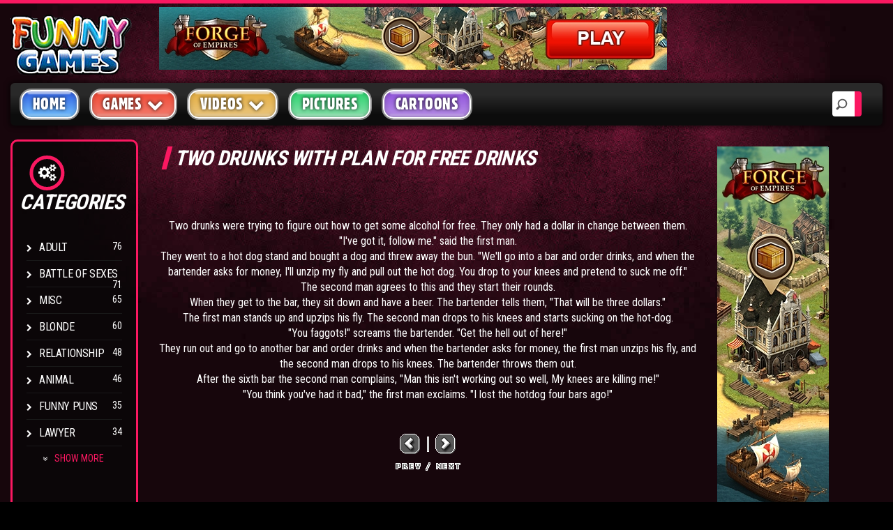

--- FILE ---
content_type: text/html; charset=UTF-8
request_url: https://www.funny-games.biz/jokes/two-drunks.html
body_size: 8373
content:
<!DOCTYPE html>
<html lang="en">

<head>
    <title>Two drunks with plan for free drinks - good plan, but .. :)</title>
    <meta charset="utf-8">
<meta name="viewport" content="width=device-width, initial-scale=1">
<meta name="author" content="Funny Games">
<meta http-equiv="X-UA-Compatible" content="IE=Edge" />
<meta name="Copyright" content="Copyright 2018 | Funny-games.biz" />

<base href="https://www.funny-games.biz">
<link rel="icon" href="img/favicon.ico" type="image/x-icon" />
<!-- Bootstrap core CSS -->
<link href="newfg/css/bootstrap.css" rel="stylesheet">
<!-- Custom styles for this template -->
<link rel="stylesheet" href="newfg/css/screen.css">
<link rel="stylesheet" href="newfg/css/animation.css">
<!--[if IE 7]>
      <link rel="stylesheet" href="newfg/css/fontello-ie7.css">
      <![endif]-->
<link rel="stylesheet" href="newfg/css/font-awesome.css">
<!--[if lt IE 8]>
      <link rel="stylesheet" href="newfg/css/ie.css" type="text/css" media="screen, projection">
      <![endif]-->
<link href="newfg/css/lity.css" rel="stylesheet">
<link rel="stylesheet"  type="text/css"  href="newfg/css/BootstrapXL.css">
	<style>
@media (min-width:1200px) {
    .auto-clear .col-lg-1:nth-child(12n+1){clear:left;}
    .auto-clear .col-lg-2:nth-child(6n+1){clear:left;}
    .auto-clear .col-lg-3:nth-child(4n+1){clear:left;}
    .auto-clear .col-lg-4:nth-child(3n+1){clear:left;}
    .auto-clear .col-lg-6:nth-child(odd){clear:left;}
}
</style>
    <!-- Google tag (gtag.js) -->
<script async src="https://www.googletagmanager.com/gtag/js?id=G-4J9FNZQ731"></script>
<script>
  window.dataLayer = window.dataLayer || [];
  function gtag(){dataLayer.push(arguments);}
  gtag('js', new Date());

  gtag('config', 'G-4J9FNZQ731');
</script>
    <script async="" type="text/javascript" src="https://servedbyadbutler.com/app.js"></script>
	<script>
		var AdButler = AdButler || {};
		AdButler.ads = AdButler.ads || [];
		var abkw = window.abkw || '';
		var plc302177 = window.plc302177 || 0;
		var plc302389 = window.plc302389 || 0;
		var plc302127 = window.plc302127 || 0;
		var plc302254 = window.plc302254 || 0;
		var plc302256 = window.plc302256 || 0;
		var plc302241 = window.plc302241 || 0;
		var plc302387 = window.plc302387 || 0;	
        var plc302591 = window.plc302591 || 0;
        var plc302592 = window.plc302592 || 0;
		var plc302594 = window.plc302594 || 0;	
        var plc302593 = window.plc302593 || 0;
        var plc302724 = window.plc302724 || 0;
		var plc302812 = window.plc302812 || 0;
		var plc302813 = window.plc302813 || 0;
		var plc359672 = window.plc359672 || 0;	
</script>
</head>
<body>
<div id="home1" class="container-fluid standard-bg">
    <div class="row header-top">
        <div class="col-lg-2 col-md-6 col-sm-5 col-xs-8">
               <a class="main-logo" href="/"><img src="img/fg-logo.png" class="main-logo img-responsive" alt="Funny Games" title="Funny Games"></a>
</div>
		<div id="headerAdContainer" class="col-lg-7 hidden-md text-center hidden-sm hidden-xs"></div>

    </div>
    <div class="row home-mega-menu ">
    <div class="col-md-12">
        <nav class="navbar navbar-default">
            <div class="navbar-header">
                <button class="navbar-toggle" type="button" data-toggle="collapse" data-target=".js-navbar-collapse">
                     <span class="sr-only">Toggle navigation</span>
                     <span class="icon-bar"></span>
                     <span class="icon-bar"></span>
                     <span class="icon-bar"></span>
                     </button>
            </div>
            <div class="collapse navbar-collapse js-navbar-collapse megabg dropshd ">
                <ul class="nav navbar-nav">
                    <li><a class="blue" href="index.html"  title="main homepage">Home</a></li>
                    <li class="dropdown mega-dropdown">
                        <a href="main.html"  title="games homepage" class="dropdown-toggle red" data-toggle="dropdown" role="button" aria-haspopup="true" aria-expanded="false">Games <span class="fa fa-chevron-down pull-right"></span></a>
                        <ul class="dropdown-menu">
                            <li><a href="recent-games.html" title="recent games">Latest Games</a></li>
                            <li><a href="popular-games.html" title="popular games">Popular Games</a></li>
                            <li><a href="arcade-games.html" title="action arcade games">Action Games</a></li>
                            <li><a href="board-games.html" title="board games">Board Games</a></li>
                            <li><a href="card-games.html" title="card games">Card Games</a></li>
                            <li><a href="casino-games.html" title="casino games">Casino Games</a></li>
                            <li><a href="fighting-games.html" title="fighting games">Fighting Games</a></li>
                            <li><a href="multiplayer-games.html" title="multiplayer games">Multiplayer Games</a></li>
                            <li><a href="puzzle-games.html" title="puzzle games">Puzzle Games</a></li>
                            <li><a href="racing-games.html" title="racing games">Racing Games</a></li>
                            <li><a href="shooting-games.html" title="shooting games">Shooting Games</a></li>
                            <li><a href="sport-games.html" title="sport games">Sport Games</a></li>
                            <li><a href="mario-games.html" title="mario games">Mario Games</a></li>
                        </ul>
                    </li>
                    <li class="dropdown mega-dropdown">
                        <a href="videos/"  title="funny videos" class="dropdown-toggle yellow" data-toggle="dropdown" role="button" aria-haspopup="true" aria-expanded="false">Videos <span class="fa fa-chevron-down pull-right"></span></a>
                        <ul class="dropdown-menu">
                            <li><a href="videos/accidents-videos.html" title="popular videos">Accident Videos</a></li>
                            <li><a href="videos/animal-videos.html" title="funny animal videos">Animal Videos</a></li>
                            <li><a href="videos/bike-videos.html" title="motorbike videos">Motor Bike Videos</a></li>
                            <li><a href="videos/car-videos.html" title="car videos">Car Videos</a></li>
                            <li><a href="videos/cat-videos.html" title="funny cat videos">Cat Videos</a></li>
                            <li><a href="videos/fight-videos.html" title="fighting videos">Fight Videos</a></li>
                            <li><a href="videos/hilarious-videos.html" title="hilarious videos">Hilarious Videos</a></li>
                            <li><a href="videos/painful-videos.html" title="painful videos">Painful Videos</a></li>
                            <li><a href="videos/soccer-videos.html" title="soccer football videos">Soccer Football Videos</a></li>
                            <li><a href="videos/trick-videos.html" title="magic trick videos">Magic Trick Videos</a></li>
                        </ul>
                    </li>
                    <li><a class="green" href="pictures/" title="funny pictures">Pictures </a></li>
                    <li><a class="purple" href="cartoon/" title="cartoons">Cartoons</a></li>
					<li style=display:none><a class="lightyellow" href="user_file/user_bookmark.html" title="your favorites"><i class="fa fa-heart" aria-hidden="true"></i> Favorites</a></li>
                </ul>
                <div class="search-block">
					<form action="search_res.html" id="cse-search-box" method="get">
					  <div>
						<input type="search" placeholder="Search" name="search_string">
					  </div>
					</form>
                </div>
            </div>
            <!-- /.nav-collapse -->
        </nav>
    </div>
</div>
<div class="row">
 <div id="firstrowsidebarleft" class="col-lg-2 col-md-4 hidden-sm hidden-xs">
        <aside class="dark-bg">

            <article>
                <h2 class="icon"><i class="fa fa-gears" aria-hidden="true"></i>categories</h2>
                <ul class="sidebar-links">
                    <li class="fa fa-chevron-right"><a href="jokes/adult-jokes.html" title="Lots of funny adult jokes to please your dirty mind">Adult</a><span>76</span></li><li class="fa fa-chevron-right"><a href="jokes/battleofsexes-jokes.html" title="humorous war between women and men">Battle of Sexes</a><span>71</span></li><li class="fa fa-chevron-right"><a href="jokes/misc-jokes.html" title="New miscellaneous jokes are added daily!">Misc</a><span>65</span></li><li class="fa fa-chevron-right"><a href="jokes/blonde-jokes.html" title="funny dumb, clean, dirty stupid blond humor">Blonde</a><span>60</span></li><li class="fa fa-chevron-right"><a href="jokes/relationship-jokes.html" title="tons of funniest jokes online">Relationship</a><span>48</span></li><li class="fa fa-chevron-right"><a href="jokes/animal-jokes.html" title="fun jokes about bears, dogs, cats etc.">Animal</a><span>46</span></li><li class="fa fa-chevron-right"><a href="jokes/funny-puns.html" title="collection of humorous puns on the internet">Funny Puns</a><span>35</span></li><li class="fa fa-chevron-right"><a href="jokes/lawyer-jokes.html" title="Funny jokes, riddles, proverbs and quotations about Lawyers.">Lawyer</a><span>34</span></li><div class="more"><li class="fa fa-chevron-right"><a href="jokes/bar-jokes.html" title="a man (guy) walks into a bar jokes">Bar</a><span>33</span></li><li class="fa fa-chevron-right"><a href="jokes/children-jokes.html" title="Lots of clean jokes about parents, kids, childrens and teachers">Children</a><span>30</span></li><li class="fa fa-chevron-right"><a href="jokes/insults.html" title="Funny insulting jokes, stories, one liners and quotations">Funny Insults</a><span>28</span></li><li class="fa fa-chevron-right"><a href="jokes/workplace-jokes.html" title="work humor and office hilarious jokes">Workplace</a><span>23</span></li><li class="fa fa-chevron-right"><a href="jokes/medical-jokes.html" title="humor relating to various medical specialty areas">Medical</a><span>21</span></li><li class="fa fa-chevron-right"><a href="jokes/lightbulb-jokes.html" title="How many ??? does it take to change a light bulb">Light Bulb</a><span>20</span></li><li class="fa fa-chevron-right"><a href="jokes/school-jokes.html" title="fun jokes about colleges, schools, classes and professors">School</a><span>20</span></li><li class="fa fa-chevron-right"><a href="jokes/religious-jokes.html" title="nun jokes, church, priest and religion humour">Religious</a><span>19</span></li><li class="fa fa-chevron-right"><a href="jokes/redneck-jokes.html" title="humorous indications of being a redneck">Redneck</a><span>16</span></li><li class="fa fa-chevron-right"><a href="jokes/political-jokes.html" title="Bush jokes, Clinton jokes, Saddam jokes, bin Laden jokes">Political</a><span>15</span></li><li class="fa fa-chevron-right"><a href="jokes/celebrity-jokes.html" title="making fun of famous celebs">Celebrity</a><span>15</span></li><li class="fa fa-chevron-right"><a href="jokes/computer-jokes.html" title="Jokes about computing, windows, bill gates, internet and linux">Computer</a><span>13</span></li><li class="fa fa-chevron-right"><a href="jokes/gender-jokes.html" title="humor about dating, men, women, girls, and boys">Gender</a><span>13</span></li><li class="fa fa-chevron-right"><a href="jokes/sports-jokes.html" title="football, baseball, hockey, boxing, skiing and soccer jokes">Sports</a><span>12</span></li><li class="fa fa-chevron-right"><a href="jokes/fart-jokes.html" title="some of the funniest and smelliest jokes around">Fart</a><span>9</span></li><li class="fa fa-chevron-right"><a href="jokes/funny-quotes.html" title="famous quotations and fun sayings">Funny Quotes</a><span>9</span></li><li class="fa fa-chevron-right"><a href="jokes/knockknock-jokes.html" title="clean, updated often, and filtered for the best quality">Knock Knock</a><span>8</span></li><li class="fa fa-chevron-right"><a href="jokes/dirty-jokes.html" title="Some of the nastiest and the most rude jokes. Really brutal humor">Dirty</a><span>8</span></li><li class="fa fa-chevron-right"><a href="jokes/yomama-jokes.html" title="including has, like, poor, ugly, fat, sassy, stinky and old">Yo Mama</a><span>8</span></li></div><li class="fa fa-angle-double-down" id="listloadmore"></i><span>&nbsp;</span>Show More</li>                </ul>
            </article>
            <div class="clearfix spacer"></div>
            <article>
                <h2 class="icon"><i class="fa fa-flash" aria-hidden="true"></i>CHARTS</h2>
                <ul class="sidebar-links" id="topgamesside">
                    <li class="fa fa-chevron-right"><a href="jokes/poor-husbend.html" title="play Poor Husbend">Poor Husbend</a><span>80&nbsp;%</span></li><li class="fa fa-chevron-right"><a href="jokes/boy-visits-whorehouse.html" title="play Little boy visits whorehouse">Little boy visits whorehouse</a><span>74&nbsp;%</span></li><li class="fa fa-chevron-right"><a href="jokes/really-bad-day.html" title="play Really Bad Day">Really Bad Day</a><span>74&nbsp;%</span></li><li class="fa fa-chevron-right"><a href="jokes/computer-wins.html" title="play Computer wins out in the end">Computer wins out in the end</a><span>73&nbsp;%</span></li><li class="fa fa-chevron-right"><a href="jokes/terrible-accident.html" title="play Terrible Accident">Terrible Accident</a><span>73&nbsp;%</span></li><li class="fa fa-chevron-right"><a href="jokes/gents-go-out.html" title="play Gents Go Out">Gents Go Out</a><span>72&nbsp;%</span></li><li class="fa fa-chevron-right"><a href="jokes/shut-up-and-trouble.html" title="play Shut Up And Trouble">Shut Up And Trouble</a><span>72&nbsp;%</span></li><li class="fa fa-chevron-right"><a href="jokes/bride-dressed-in-white.html" title="play Bride Dressed In White">Bride Dressed In White</a><span>71&nbsp;%</span></li><li class="fa fa-chevron-right"><a href="jokes/parents-having-sex.html" title="play Boy catches parents having sex joke">Boy catches parents having sex joke</a><span>71&nbsp;%</span></li><li class="fa fa-chevron-right"><a href="jokes/press-a-doorbell.html" title="play Press A Doorbell">Press A Doorbell</a><span>69&nbsp;%</span></li><li class="fa fa-chevron-right"><a href="jokes/boy-anticipates-sex.html" title="play Boy anticipates sex with girlfriend">Boy anticipates sex with girlfriend</a><span>69&nbsp;%</span></li><li class="fa fa-chevron-right"><a href="jokes/golf-lesson.html" title="play Golf Lesson">Golf Lesson</a><span>69&nbsp;%</span></li><li><div class="lilast"><span id="topnext" onclick="nextprev('next',7,12);">Next&nbsp;<i class="fa fa-angle-double-right"></i></span><span id="spanspace">&nbsp;</span><span class="hide"><i class="fa fa-angle-double-left"></i>&nbsp;Previous</span></div></li>                </ul>
            </article>
            <div class="clearfix spacer"></div>
        </aside>
    </div>
<div class="col-lg-10 col-md-8">
    <section id="home-main">
        <div class="row">
            <div class="col-lg-9 col-md-12 col-sm-12">
                
				
				
				<div class="video-content">
					<h1 class="title main-head-title">Two drunks with plan for free drinks</h1>
                    <div id="inTextAdContainer"></div>
				</div>
				<div class="clearfix spacer"></div>
				
				           
				
                <div class="row auto-clear">
					<div class="col-lg-12 col-md-12 col-sm-12 text-center" style="margin-bottom: 40px">
                       Two drunks were trying to figure out how to get some alcohol for free. They only had a dollar in change between them. "I've got it, follow me." said the first man.<br />
They went to a hot dog stand and bought a dog and threw away the bun. "We'll go into a bar and order drinks, and when the bartender asks for money, I'll unzip my fly and pull out the hot dog. You drop to your knees and pretend to suck me off."<br />
The second man agrees to this and they start their rounds.<br />
When they get to the bar, they sit down and have a beer. The bartender tells them, "That will be three dollars."<br />
The first man stands up and upzips his fly. The second man drops to his knees and starts sucking on the hot-dog.<br />
"You faggots!" screams the bartender. "Get the hell out of here!"<br />
They run out and go to another bar and order drinks and when the bartender asks for money, the first man unzips his fly, and the second man drops to his knees. The bartender throws them out.<br />
After the sixth bar the second man complains, "Man this isn't working out so well, My knees are killing me!"<br />
"You think you've had it bad," the first man exclaims. "I lost the hotdog four bars ago!" 
                    </div>
                </div>
		        <div class="navigation">
				    
         <center>
          <table cellspacing="0" cellpadding="0" border="0" width="107" height="53">
          <tr>
          	<td width="6">&nbsp;</td>
          	<td width="44"><a href="jokes/two-nuns.html" title="previous joke"><img src="images/template/button_next_a1.gif" width="44" height="41" alt="Previous" border="0"></a></td>
          	<td width="7"><img src="images/template/button_next_a2.gif" width="7" height="41" alt=""></td>
          	<td width="44"><a href="jokes/boy-anticipates-sex.html" title="next joke"><img src="images/template/button_next_a3.gif" width="44" height="41" alt="Next" border="0"></a></td>
          	<td width="6">&nbsp;</td>
          </tr>
          <tr>
          	<td colspan="5" width="107"><img src="images/template/button_next_b1.gif" width="107" height="12" alt=""></td>
          </tr>
          </table>
         </center>
        
                </div>

                <div class="clearfix spacer"></div>
				
								
				
				
            </div>
            <div class="col-lg-3 hidden-md col-sm-12 top-sidebar">


 <div id="rightSidebarAdContainer" class="text-left"></div>


</div>
        </div>
    </section>
</div>
</div><!-- home first row end -->
<!-- home second row -->


<!-- BOTTOM BANNER -->

<!-- 
      <div id="bottom-banner" class="container text-center">
      </div>
-->

<div id="footer" class="container-fluid footer-background">
    <div class="container">
        <footer>
            <!-- SECTION FOOTER -->
            <div class="row">
                <!-- SOCIAL -->
                <div class="col-lg-3 col-md-3 col-sm-6 col-xs-12">
                    <div class="row auto-clear">
                        <div class="col-md-12">
							<div class="spacer"></div>
							<div class="spacer"></div>
                        </div>
                        <div class="col-md-12">
                            <p>In cooperation with <a href="./partners.html" title="Our Partners">Funny-Games.biz Partners</a><br></p>
                        </div>
                    </div>
                </div>
                <!-- TAGS -->
                <div class="col-lg-3 col-md-3 col-sm-6 col-xs-12">
                    <h2 class="title">popular tags</h2>
                    <ul class="footer-tags">
                        <li><a href="videos/" title="Funny Videos">videos</a></li>
                        <li><a href="mario-games.html" title="Mario Games">mario games</a></li>
                        <li><a href="casino-games.html" title="Casino Games">casino games</a></li>
                        <li><a href="yahtzee.html" title="Yahtzee Game">yahtzee</a></li>
                        <li><a href="army-games.html" title="Army Games">army games</a></li>
                        <li><a href="cartoon/" title="Funny Cartoons">cartoons</a></li>
                        <li><a href="bloons-td-5.html" title="Bloons TD 5 Game">bloons td 5</a></li>
                        <li><a href="hex-empire.html" title="Hex Empire Game">hex empire</a></li>
                    </ul>
                </div>
                <!-- POST -->
                <div class="col-lg-3 col-md-3 col-sm-6 col-xs-12">
                    <h2 class="title">TOP GAMES</h2>
                    <div class="row auto-clear">
                        <div class="col-lg-6 col-md-6 col-sm-6 col-xs-3 post post-medium">
                            <div class="thumbr">
                                <a class="post-thumb" href="aground.html" title="Aground game">
                                 <img class="img-responsive" src="images/thumbs/game/aground.png" alt="Aground game">
                              </a>
                            </div>
                        </div>
                        <div class="col-lg-6 col-md-6 col-sm-6 col-xs-3 post post-medium">
                            <div class="thumbr">
                                <a class="post-thumb" href="slitherio.html" title="Slither.io game">
                                 <img class="img-responsive" src="images/thumbs/game/slitherio.gif" alt="Slither.io game">
                              </a>
                            </div>
                        </div>
                        <div class="col-lg-6 col-md-6 col-sm-6 col-xs-3 post post-medium">
                            <div class="thumbr">
                                <a class="post-thumb" href="doodle-god-ultimate.html" title="Doodle God Ultimate">
                                 <img class="img-responsive" src="images/thumbs/game/doodle-god-ultimate.png" alt="Doodle God Ultimate game">
                              </a>
                            </div>
                        </div>
                        <div class="col-lg-6 col-md-6 col-sm-6 col-xs-3 post post-medium">
                            <div class="thumbr">
                                <a class="post-thumb" href="madalin-stunt-cars-2.html" title="Madalin Stunt Cars 2 game">
                                 <img class="img-responsive" src="images/thumbs/game/madalin-stunt-cars-2.png" alt="Madalin Stunt Cars 2 game">
                              </a>
                            </div>
                        </div>
                    </div>
                </div>
                <!-- LINKS -->
                <div class="col-lg-3 col-md-3 col-sm-6 col-xs-12">
                    <h2 class="title">site info</h2>
                    <ul class="footer-menu-links">
                        <li class="fa fa-chevron-right"><a href="copyright-policy.html" title="Copyright Policy">Copyright Policy</a></li>
                        <li class="fa fa-chevron-right"><a href="privacy-policy.html" title="Privacy Policy">Privacy Policy</a></li>
                        <li class="fa fa-chevron-right"><a href="help.html" title="Help">Help</a></li>
                        <li class="fa fa-chevron-right"><a href="flash-game-developers.html" title="Game Developers Info">Game Developers</a></li>
                    </ul>
                </div>
            </div>
            <div class="row copyright-bottom text-center">
                <div class="col-md-12 text-center">
                    <a href="https://www.funny-games.biz/main.html" class="footer-logo" title="Funny Games main games page">
                     <img src="img/fg-logo.png" class="img-responsive text-center" alt="Funny-Games.biz logo">
                     </a>
                    <p>&copy; Copyright 2018. All Rights Reserved. Funny Games.</p>
                    <p>TERMS AND CONDITIONS</p>
                    <div style="display: block; max-width: 760px; height: 50px; margin-left: auto; margin-right: auto; font-size: 12px; overflow: auto;">
By viewing or accessing Funny-Games.biz, you expressly agree to the following term and conditions detailed below. Although Funny-Games.biz attempts to ensure that all information contained on this website is error-free, we accept no liability for omissions, and reserve the right to change or alter the content of the site at anytime.
Funny-Games.biz does not make any warranty that the website is free from infection from viruses; nor does any provider of content to the site or their respective agents make any warranty as to the results to be obtained from use of the site.<br>
NEITHER FUNNY-GAMES.BIZ, ANY THIRD PARTY CONTENT PROVIDER NOR THEIR RESPECTIVE AGENTS SHALL BE LIABLE FOR ANY DIRECT, INDIRECT, INCIDENTAL, SPECIAL OR CONSEQUENTIAL DAMAGES ARISING OUT OF THE USE OF OR INABILITY TO USE THE SITE, EVEN IF SUCH PARTY HAS BEEN ADVISED OF THE POSSIBILITY OF SUCH DAMAGES.<br>
The laws of the EU govern these Terms and Conditions, without giving effect to conflict of laws provisions. The courts of the EU have exclusive jurisdiction over all disputes relating to or arising from the execution or performance of this agreement. In all judicial actions, arbitrations, or disputes resolution methods, the parties waive any punitive damages.<br><br>
<font size="4">HAVE FUN!</font><br><br>
					</div>

                </div>
            </div>
        </footer>
    </div>
</div>
<!-- JAVA SCRIPT -->
<!-- jQuery (necessary for Bootstrap's JavaScript plugins) -->
<script src="https://ajax.googleapis.com/ajax/libs/jquery/1.12.4/jquery.min.js"></script>
<script src="https://maxcdn.bootstrapcdn.com/bootstrap/3.3.7/js/bootstrap.min.js"></script>
<script src="js/lity.js"></script>
<!-- GAME ONLY JS -->
<script>
    $(".nav .dropdown").hover(function() {
        $(this).find(".dropdown-toggle").dropdown("toggle");
    });
    $('.dropdown a.dropdown-toggle').on('click', function() {
    if($(this).parent().hasClass('open'))
        location.assign($(this).attr('href'));
	});
// Temporary disabled .. need to improve
//var maxheight = 0;
//$('.infor').each(function () {
//    maxheight = ($(this).height() > maxheight ? $(this).height() : maxheight); 
//});
//$('.infor').height(maxheight);
$('#listloadmore').click(function() {
     $('.more').css('display', 'block');
     $('#listloadmore').css('display', 'none');
    $(".more").animate({ scrollTop: $('.more').prop("scrollHeight")}, 1000);
 });

    $('#comments').load('newfg/Public/comments.php?id_content=72&id_cat=7');
    $('#load_more').click(function() {
        var lastc = $('#post_counter').text();
        $("#post_counter").remove();
        $('#comments').append($('<div>').load('newfg/Public/loadmore.php?id_content=72&last=' + lastc));
    });
var userid = ;
  $('#favbutton').on('click', function(e){
	if ( userid == 0 ) {
		$('#favbutton').html('<button type="button" class="access-btn" data-toggle="modal" data-target="#enquirypopup">Login First!</button>');
	} else {
    e.preventDefault();
    $('#favbutton').fadeOut(300);
    $.ajax({
      url: 'newfg/Public/favunfav.php',
      type: 'post',
      data: {'action': 'add', 'id_content': '72',  'id_cat': '7'},
      success: function(data, status) {
        if(data == "ok") {
		$('#unfavbutton').fadeIn();
        }
      },
      error: function(xhr, desc, err) {
        console.log(xhr);
        console.log("Details: " + desc + "nError:" + err);
      }
    });
	}
  });
  
  $('#unfavbutton').on('click', function(e){
    e.preventDefault();
    $('#unfavbutton').fadeOut(300);
    $.ajax({
      url: 'newfg/Public/favunfav.php',
      type: 'post',
      data: {'action': 'remove', 'id_content': '72'},
      success: function(data, status) {
        if(data == "ok") {
		$('#favbutton').fadeIn();
        }
      },
      error: function(xhr, desc, err) {
        console.log(xhr);
        console.log("Details: " + desc + "nError:" + err);
      }
    });
  });
</script>


<!-- read more function -->
<script>

$( window ).resize(function() {
   
   updateScreen();
   
});

$(document).on('click','.readMore',function(){

	$(this).remove();
	$('.header_details > p').addClass('open');
	
});
function nextprev(action, cat , offset){
	$.ajax({
		  type: "POST",
		   url: "newfg/Public/more_tops.php",
		   data: { cat_id: cat, offset_start: offset, action_type: action },
		   success: function(data) {
				 $('#topgamesside').html(data);
			}
	});
}
function updateScreen(){
   if($( window ).width()<768){
		$('.header_details > p').removeClass('open');
		if($('.header_details > p').hasClass('open')){
			$('.header_details > h4 > button.readMore').remove();
		}else{
			if(!$('.header_details > h4 > button.readMore').length){
				$('.header_details > h4').append('<button type="button" class="readMore smallRed-btn" > ... read more</button>');
			}
		}
   }else{
		$('.header_details > h4 > button.readMore').remove();
		$('.header_details > p').addClass('open');
   }
}
updateScreen();

</script>

<!-- end read more -->


<!-- SCRIPT TO FIX IMAGE SIZE -->
<script>
function updateImageSize(){
	jQuery('.img-small img').each(function(){
		var width = jQuery(this).parent('a').width();
		var height = width/1.2;
		jQuery(this).css('width',width+'px');
		jQuery(this).css('height',height+'px');
	});
	
	jQuery('.img-medium img').each(function(){
		var width = jQuery(this).parent('a').width();
		var height = width/1.4;
		jQuery(this).css('width',width+'px');
		jQuery(this).css('height',height+'px');
	});
	
}
jQuery(window).resize(function() {
	updateImageSize();
});
updateImageSize();

$(document).ready(function(){
    $("h4 a").each(function(){
       if ($(this)[0].scrollWidth > $(this).innerWidth()) {
			// do nothing
		} else {
			$(this).css('animation', 'unset');;
		}
    });
});
</script>
<script type="text/javascript">
   $(document).ready(function(){
$(document).on("submit", '#commentform', function(e) {
    $.ajax({
           type: "POST",
           url: 'newfg/Public/comment.php',
           data: $("#commentform").serialize(), 
           success: function(data)
           {
            $('.comment-posts').prepend(data);
           $('#commenttextarea').val('');
           }
         });

    e.preventDefault(); // avoid to execute the actual submit of the form.
});
});
</script>

<script>
	var callDelayTimer;

    function showAds() {
	    var js = ["js/foe/foe_728_v1.js", "js/foe/foe_468_v1.js", "js/foe/foe_300_v1.js", "js/foe/foe_160_v1.js"];
		
		
		if ($('#headerAdContainer').innerWidth() > 728) {
			 $('#headerAdContainer').load(js[0]);
		} 
		else if ($('#headerAdContainer').innerWidth() > 468) {
			 $('#headerAdContainer').load(js[1]);
		}
		
		if ($('#rightSidebarAdContainer').innerWidth() > 300) {
			 $('#rightSidebarAdContainer').load(js[2]);
		} 
		else if ($('#rightSidebarAdContainer').innerWidth() > 160) {
			 $('#rightSidebarAdContainer').load(js[3]);
		}
	}
	
	
	function callAdTimer() {
		callDelayTimer = setTimeout(() => { showAds(); }, 200);
	}
	
	showAds();
	$(window).bind('resize', function() {
		clearTimeout(callDelayTimer);
		callAdTimer();
	});
</script>


<!-- home second row end -->
</div> <!-- home1 end -->

</body>
</html>